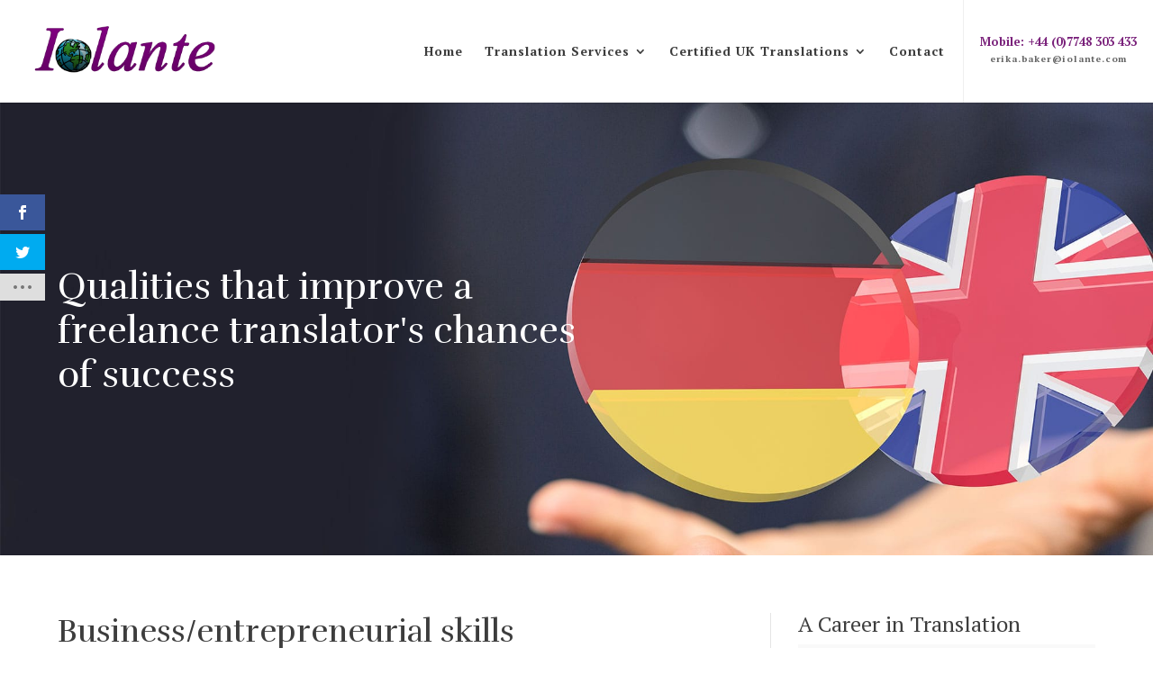

--- FILE ---
content_type: text/html; charset=utf-8
request_url: https://www.google.com/recaptcha/api2/anchor?ar=1&k=6Ld4SoMUAAAAAJsjAf5xLLRdtUh4yesNCjefS6_z&co=aHR0cHM6Ly93d3cuaW9sYW50ZS5jb206NDQz&hl=en&v=PoyoqOPhxBO7pBk68S4YbpHZ&size=invisible&anchor-ms=20000&execute-ms=30000&cb=10q1kxteievz
body_size: 48616
content:
<!DOCTYPE HTML><html dir="ltr" lang="en"><head><meta http-equiv="Content-Type" content="text/html; charset=UTF-8">
<meta http-equiv="X-UA-Compatible" content="IE=edge">
<title>reCAPTCHA</title>
<style type="text/css">
/* cyrillic-ext */
@font-face {
  font-family: 'Roboto';
  font-style: normal;
  font-weight: 400;
  font-stretch: 100%;
  src: url(//fonts.gstatic.com/s/roboto/v48/KFO7CnqEu92Fr1ME7kSn66aGLdTylUAMa3GUBHMdazTgWw.woff2) format('woff2');
  unicode-range: U+0460-052F, U+1C80-1C8A, U+20B4, U+2DE0-2DFF, U+A640-A69F, U+FE2E-FE2F;
}
/* cyrillic */
@font-face {
  font-family: 'Roboto';
  font-style: normal;
  font-weight: 400;
  font-stretch: 100%;
  src: url(//fonts.gstatic.com/s/roboto/v48/KFO7CnqEu92Fr1ME7kSn66aGLdTylUAMa3iUBHMdazTgWw.woff2) format('woff2');
  unicode-range: U+0301, U+0400-045F, U+0490-0491, U+04B0-04B1, U+2116;
}
/* greek-ext */
@font-face {
  font-family: 'Roboto';
  font-style: normal;
  font-weight: 400;
  font-stretch: 100%;
  src: url(//fonts.gstatic.com/s/roboto/v48/KFO7CnqEu92Fr1ME7kSn66aGLdTylUAMa3CUBHMdazTgWw.woff2) format('woff2');
  unicode-range: U+1F00-1FFF;
}
/* greek */
@font-face {
  font-family: 'Roboto';
  font-style: normal;
  font-weight: 400;
  font-stretch: 100%;
  src: url(//fonts.gstatic.com/s/roboto/v48/KFO7CnqEu92Fr1ME7kSn66aGLdTylUAMa3-UBHMdazTgWw.woff2) format('woff2');
  unicode-range: U+0370-0377, U+037A-037F, U+0384-038A, U+038C, U+038E-03A1, U+03A3-03FF;
}
/* math */
@font-face {
  font-family: 'Roboto';
  font-style: normal;
  font-weight: 400;
  font-stretch: 100%;
  src: url(//fonts.gstatic.com/s/roboto/v48/KFO7CnqEu92Fr1ME7kSn66aGLdTylUAMawCUBHMdazTgWw.woff2) format('woff2');
  unicode-range: U+0302-0303, U+0305, U+0307-0308, U+0310, U+0312, U+0315, U+031A, U+0326-0327, U+032C, U+032F-0330, U+0332-0333, U+0338, U+033A, U+0346, U+034D, U+0391-03A1, U+03A3-03A9, U+03B1-03C9, U+03D1, U+03D5-03D6, U+03F0-03F1, U+03F4-03F5, U+2016-2017, U+2034-2038, U+203C, U+2040, U+2043, U+2047, U+2050, U+2057, U+205F, U+2070-2071, U+2074-208E, U+2090-209C, U+20D0-20DC, U+20E1, U+20E5-20EF, U+2100-2112, U+2114-2115, U+2117-2121, U+2123-214F, U+2190, U+2192, U+2194-21AE, U+21B0-21E5, U+21F1-21F2, U+21F4-2211, U+2213-2214, U+2216-22FF, U+2308-230B, U+2310, U+2319, U+231C-2321, U+2336-237A, U+237C, U+2395, U+239B-23B7, U+23D0, U+23DC-23E1, U+2474-2475, U+25AF, U+25B3, U+25B7, U+25BD, U+25C1, U+25CA, U+25CC, U+25FB, U+266D-266F, U+27C0-27FF, U+2900-2AFF, U+2B0E-2B11, U+2B30-2B4C, U+2BFE, U+3030, U+FF5B, U+FF5D, U+1D400-1D7FF, U+1EE00-1EEFF;
}
/* symbols */
@font-face {
  font-family: 'Roboto';
  font-style: normal;
  font-weight: 400;
  font-stretch: 100%;
  src: url(//fonts.gstatic.com/s/roboto/v48/KFO7CnqEu92Fr1ME7kSn66aGLdTylUAMaxKUBHMdazTgWw.woff2) format('woff2');
  unicode-range: U+0001-000C, U+000E-001F, U+007F-009F, U+20DD-20E0, U+20E2-20E4, U+2150-218F, U+2190, U+2192, U+2194-2199, U+21AF, U+21E6-21F0, U+21F3, U+2218-2219, U+2299, U+22C4-22C6, U+2300-243F, U+2440-244A, U+2460-24FF, U+25A0-27BF, U+2800-28FF, U+2921-2922, U+2981, U+29BF, U+29EB, U+2B00-2BFF, U+4DC0-4DFF, U+FFF9-FFFB, U+10140-1018E, U+10190-1019C, U+101A0, U+101D0-101FD, U+102E0-102FB, U+10E60-10E7E, U+1D2C0-1D2D3, U+1D2E0-1D37F, U+1F000-1F0FF, U+1F100-1F1AD, U+1F1E6-1F1FF, U+1F30D-1F30F, U+1F315, U+1F31C, U+1F31E, U+1F320-1F32C, U+1F336, U+1F378, U+1F37D, U+1F382, U+1F393-1F39F, U+1F3A7-1F3A8, U+1F3AC-1F3AF, U+1F3C2, U+1F3C4-1F3C6, U+1F3CA-1F3CE, U+1F3D4-1F3E0, U+1F3ED, U+1F3F1-1F3F3, U+1F3F5-1F3F7, U+1F408, U+1F415, U+1F41F, U+1F426, U+1F43F, U+1F441-1F442, U+1F444, U+1F446-1F449, U+1F44C-1F44E, U+1F453, U+1F46A, U+1F47D, U+1F4A3, U+1F4B0, U+1F4B3, U+1F4B9, U+1F4BB, U+1F4BF, U+1F4C8-1F4CB, U+1F4D6, U+1F4DA, U+1F4DF, U+1F4E3-1F4E6, U+1F4EA-1F4ED, U+1F4F7, U+1F4F9-1F4FB, U+1F4FD-1F4FE, U+1F503, U+1F507-1F50B, U+1F50D, U+1F512-1F513, U+1F53E-1F54A, U+1F54F-1F5FA, U+1F610, U+1F650-1F67F, U+1F687, U+1F68D, U+1F691, U+1F694, U+1F698, U+1F6AD, U+1F6B2, U+1F6B9-1F6BA, U+1F6BC, U+1F6C6-1F6CF, U+1F6D3-1F6D7, U+1F6E0-1F6EA, U+1F6F0-1F6F3, U+1F6F7-1F6FC, U+1F700-1F7FF, U+1F800-1F80B, U+1F810-1F847, U+1F850-1F859, U+1F860-1F887, U+1F890-1F8AD, U+1F8B0-1F8BB, U+1F8C0-1F8C1, U+1F900-1F90B, U+1F93B, U+1F946, U+1F984, U+1F996, U+1F9E9, U+1FA00-1FA6F, U+1FA70-1FA7C, U+1FA80-1FA89, U+1FA8F-1FAC6, U+1FACE-1FADC, U+1FADF-1FAE9, U+1FAF0-1FAF8, U+1FB00-1FBFF;
}
/* vietnamese */
@font-face {
  font-family: 'Roboto';
  font-style: normal;
  font-weight: 400;
  font-stretch: 100%;
  src: url(//fonts.gstatic.com/s/roboto/v48/KFO7CnqEu92Fr1ME7kSn66aGLdTylUAMa3OUBHMdazTgWw.woff2) format('woff2');
  unicode-range: U+0102-0103, U+0110-0111, U+0128-0129, U+0168-0169, U+01A0-01A1, U+01AF-01B0, U+0300-0301, U+0303-0304, U+0308-0309, U+0323, U+0329, U+1EA0-1EF9, U+20AB;
}
/* latin-ext */
@font-face {
  font-family: 'Roboto';
  font-style: normal;
  font-weight: 400;
  font-stretch: 100%;
  src: url(//fonts.gstatic.com/s/roboto/v48/KFO7CnqEu92Fr1ME7kSn66aGLdTylUAMa3KUBHMdazTgWw.woff2) format('woff2');
  unicode-range: U+0100-02BA, U+02BD-02C5, U+02C7-02CC, U+02CE-02D7, U+02DD-02FF, U+0304, U+0308, U+0329, U+1D00-1DBF, U+1E00-1E9F, U+1EF2-1EFF, U+2020, U+20A0-20AB, U+20AD-20C0, U+2113, U+2C60-2C7F, U+A720-A7FF;
}
/* latin */
@font-face {
  font-family: 'Roboto';
  font-style: normal;
  font-weight: 400;
  font-stretch: 100%;
  src: url(//fonts.gstatic.com/s/roboto/v48/KFO7CnqEu92Fr1ME7kSn66aGLdTylUAMa3yUBHMdazQ.woff2) format('woff2');
  unicode-range: U+0000-00FF, U+0131, U+0152-0153, U+02BB-02BC, U+02C6, U+02DA, U+02DC, U+0304, U+0308, U+0329, U+2000-206F, U+20AC, U+2122, U+2191, U+2193, U+2212, U+2215, U+FEFF, U+FFFD;
}
/* cyrillic-ext */
@font-face {
  font-family: 'Roboto';
  font-style: normal;
  font-weight: 500;
  font-stretch: 100%;
  src: url(//fonts.gstatic.com/s/roboto/v48/KFO7CnqEu92Fr1ME7kSn66aGLdTylUAMa3GUBHMdazTgWw.woff2) format('woff2');
  unicode-range: U+0460-052F, U+1C80-1C8A, U+20B4, U+2DE0-2DFF, U+A640-A69F, U+FE2E-FE2F;
}
/* cyrillic */
@font-face {
  font-family: 'Roboto';
  font-style: normal;
  font-weight: 500;
  font-stretch: 100%;
  src: url(//fonts.gstatic.com/s/roboto/v48/KFO7CnqEu92Fr1ME7kSn66aGLdTylUAMa3iUBHMdazTgWw.woff2) format('woff2');
  unicode-range: U+0301, U+0400-045F, U+0490-0491, U+04B0-04B1, U+2116;
}
/* greek-ext */
@font-face {
  font-family: 'Roboto';
  font-style: normal;
  font-weight: 500;
  font-stretch: 100%;
  src: url(//fonts.gstatic.com/s/roboto/v48/KFO7CnqEu92Fr1ME7kSn66aGLdTylUAMa3CUBHMdazTgWw.woff2) format('woff2');
  unicode-range: U+1F00-1FFF;
}
/* greek */
@font-face {
  font-family: 'Roboto';
  font-style: normal;
  font-weight: 500;
  font-stretch: 100%;
  src: url(//fonts.gstatic.com/s/roboto/v48/KFO7CnqEu92Fr1ME7kSn66aGLdTylUAMa3-UBHMdazTgWw.woff2) format('woff2');
  unicode-range: U+0370-0377, U+037A-037F, U+0384-038A, U+038C, U+038E-03A1, U+03A3-03FF;
}
/* math */
@font-face {
  font-family: 'Roboto';
  font-style: normal;
  font-weight: 500;
  font-stretch: 100%;
  src: url(//fonts.gstatic.com/s/roboto/v48/KFO7CnqEu92Fr1ME7kSn66aGLdTylUAMawCUBHMdazTgWw.woff2) format('woff2');
  unicode-range: U+0302-0303, U+0305, U+0307-0308, U+0310, U+0312, U+0315, U+031A, U+0326-0327, U+032C, U+032F-0330, U+0332-0333, U+0338, U+033A, U+0346, U+034D, U+0391-03A1, U+03A3-03A9, U+03B1-03C9, U+03D1, U+03D5-03D6, U+03F0-03F1, U+03F4-03F5, U+2016-2017, U+2034-2038, U+203C, U+2040, U+2043, U+2047, U+2050, U+2057, U+205F, U+2070-2071, U+2074-208E, U+2090-209C, U+20D0-20DC, U+20E1, U+20E5-20EF, U+2100-2112, U+2114-2115, U+2117-2121, U+2123-214F, U+2190, U+2192, U+2194-21AE, U+21B0-21E5, U+21F1-21F2, U+21F4-2211, U+2213-2214, U+2216-22FF, U+2308-230B, U+2310, U+2319, U+231C-2321, U+2336-237A, U+237C, U+2395, U+239B-23B7, U+23D0, U+23DC-23E1, U+2474-2475, U+25AF, U+25B3, U+25B7, U+25BD, U+25C1, U+25CA, U+25CC, U+25FB, U+266D-266F, U+27C0-27FF, U+2900-2AFF, U+2B0E-2B11, U+2B30-2B4C, U+2BFE, U+3030, U+FF5B, U+FF5D, U+1D400-1D7FF, U+1EE00-1EEFF;
}
/* symbols */
@font-face {
  font-family: 'Roboto';
  font-style: normal;
  font-weight: 500;
  font-stretch: 100%;
  src: url(//fonts.gstatic.com/s/roboto/v48/KFO7CnqEu92Fr1ME7kSn66aGLdTylUAMaxKUBHMdazTgWw.woff2) format('woff2');
  unicode-range: U+0001-000C, U+000E-001F, U+007F-009F, U+20DD-20E0, U+20E2-20E4, U+2150-218F, U+2190, U+2192, U+2194-2199, U+21AF, U+21E6-21F0, U+21F3, U+2218-2219, U+2299, U+22C4-22C6, U+2300-243F, U+2440-244A, U+2460-24FF, U+25A0-27BF, U+2800-28FF, U+2921-2922, U+2981, U+29BF, U+29EB, U+2B00-2BFF, U+4DC0-4DFF, U+FFF9-FFFB, U+10140-1018E, U+10190-1019C, U+101A0, U+101D0-101FD, U+102E0-102FB, U+10E60-10E7E, U+1D2C0-1D2D3, U+1D2E0-1D37F, U+1F000-1F0FF, U+1F100-1F1AD, U+1F1E6-1F1FF, U+1F30D-1F30F, U+1F315, U+1F31C, U+1F31E, U+1F320-1F32C, U+1F336, U+1F378, U+1F37D, U+1F382, U+1F393-1F39F, U+1F3A7-1F3A8, U+1F3AC-1F3AF, U+1F3C2, U+1F3C4-1F3C6, U+1F3CA-1F3CE, U+1F3D4-1F3E0, U+1F3ED, U+1F3F1-1F3F3, U+1F3F5-1F3F7, U+1F408, U+1F415, U+1F41F, U+1F426, U+1F43F, U+1F441-1F442, U+1F444, U+1F446-1F449, U+1F44C-1F44E, U+1F453, U+1F46A, U+1F47D, U+1F4A3, U+1F4B0, U+1F4B3, U+1F4B9, U+1F4BB, U+1F4BF, U+1F4C8-1F4CB, U+1F4D6, U+1F4DA, U+1F4DF, U+1F4E3-1F4E6, U+1F4EA-1F4ED, U+1F4F7, U+1F4F9-1F4FB, U+1F4FD-1F4FE, U+1F503, U+1F507-1F50B, U+1F50D, U+1F512-1F513, U+1F53E-1F54A, U+1F54F-1F5FA, U+1F610, U+1F650-1F67F, U+1F687, U+1F68D, U+1F691, U+1F694, U+1F698, U+1F6AD, U+1F6B2, U+1F6B9-1F6BA, U+1F6BC, U+1F6C6-1F6CF, U+1F6D3-1F6D7, U+1F6E0-1F6EA, U+1F6F0-1F6F3, U+1F6F7-1F6FC, U+1F700-1F7FF, U+1F800-1F80B, U+1F810-1F847, U+1F850-1F859, U+1F860-1F887, U+1F890-1F8AD, U+1F8B0-1F8BB, U+1F8C0-1F8C1, U+1F900-1F90B, U+1F93B, U+1F946, U+1F984, U+1F996, U+1F9E9, U+1FA00-1FA6F, U+1FA70-1FA7C, U+1FA80-1FA89, U+1FA8F-1FAC6, U+1FACE-1FADC, U+1FADF-1FAE9, U+1FAF0-1FAF8, U+1FB00-1FBFF;
}
/* vietnamese */
@font-face {
  font-family: 'Roboto';
  font-style: normal;
  font-weight: 500;
  font-stretch: 100%;
  src: url(//fonts.gstatic.com/s/roboto/v48/KFO7CnqEu92Fr1ME7kSn66aGLdTylUAMa3OUBHMdazTgWw.woff2) format('woff2');
  unicode-range: U+0102-0103, U+0110-0111, U+0128-0129, U+0168-0169, U+01A0-01A1, U+01AF-01B0, U+0300-0301, U+0303-0304, U+0308-0309, U+0323, U+0329, U+1EA0-1EF9, U+20AB;
}
/* latin-ext */
@font-face {
  font-family: 'Roboto';
  font-style: normal;
  font-weight: 500;
  font-stretch: 100%;
  src: url(//fonts.gstatic.com/s/roboto/v48/KFO7CnqEu92Fr1ME7kSn66aGLdTylUAMa3KUBHMdazTgWw.woff2) format('woff2');
  unicode-range: U+0100-02BA, U+02BD-02C5, U+02C7-02CC, U+02CE-02D7, U+02DD-02FF, U+0304, U+0308, U+0329, U+1D00-1DBF, U+1E00-1E9F, U+1EF2-1EFF, U+2020, U+20A0-20AB, U+20AD-20C0, U+2113, U+2C60-2C7F, U+A720-A7FF;
}
/* latin */
@font-face {
  font-family: 'Roboto';
  font-style: normal;
  font-weight: 500;
  font-stretch: 100%;
  src: url(//fonts.gstatic.com/s/roboto/v48/KFO7CnqEu92Fr1ME7kSn66aGLdTylUAMa3yUBHMdazQ.woff2) format('woff2');
  unicode-range: U+0000-00FF, U+0131, U+0152-0153, U+02BB-02BC, U+02C6, U+02DA, U+02DC, U+0304, U+0308, U+0329, U+2000-206F, U+20AC, U+2122, U+2191, U+2193, U+2212, U+2215, U+FEFF, U+FFFD;
}
/* cyrillic-ext */
@font-face {
  font-family: 'Roboto';
  font-style: normal;
  font-weight: 900;
  font-stretch: 100%;
  src: url(//fonts.gstatic.com/s/roboto/v48/KFO7CnqEu92Fr1ME7kSn66aGLdTylUAMa3GUBHMdazTgWw.woff2) format('woff2');
  unicode-range: U+0460-052F, U+1C80-1C8A, U+20B4, U+2DE0-2DFF, U+A640-A69F, U+FE2E-FE2F;
}
/* cyrillic */
@font-face {
  font-family: 'Roboto';
  font-style: normal;
  font-weight: 900;
  font-stretch: 100%;
  src: url(//fonts.gstatic.com/s/roboto/v48/KFO7CnqEu92Fr1ME7kSn66aGLdTylUAMa3iUBHMdazTgWw.woff2) format('woff2');
  unicode-range: U+0301, U+0400-045F, U+0490-0491, U+04B0-04B1, U+2116;
}
/* greek-ext */
@font-face {
  font-family: 'Roboto';
  font-style: normal;
  font-weight: 900;
  font-stretch: 100%;
  src: url(//fonts.gstatic.com/s/roboto/v48/KFO7CnqEu92Fr1ME7kSn66aGLdTylUAMa3CUBHMdazTgWw.woff2) format('woff2');
  unicode-range: U+1F00-1FFF;
}
/* greek */
@font-face {
  font-family: 'Roboto';
  font-style: normal;
  font-weight: 900;
  font-stretch: 100%;
  src: url(//fonts.gstatic.com/s/roboto/v48/KFO7CnqEu92Fr1ME7kSn66aGLdTylUAMa3-UBHMdazTgWw.woff2) format('woff2');
  unicode-range: U+0370-0377, U+037A-037F, U+0384-038A, U+038C, U+038E-03A1, U+03A3-03FF;
}
/* math */
@font-face {
  font-family: 'Roboto';
  font-style: normal;
  font-weight: 900;
  font-stretch: 100%;
  src: url(//fonts.gstatic.com/s/roboto/v48/KFO7CnqEu92Fr1ME7kSn66aGLdTylUAMawCUBHMdazTgWw.woff2) format('woff2');
  unicode-range: U+0302-0303, U+0305, U+0307-0308, U+0310, U+0312, U+0315, U+031A, U+0326-0327, U+032C, U+032F-0330, U+0332-0333, U+0338, U+033A, U+0346, U+034D, U+0391-03A1, U+03A3-03A9, U+03B1-03C9, U+03D1, U+03D5-03D6, U+03F0-03F1, U+03F4-03F5, U+2016-2017, U+2034-2038, U+203C, U+2040, U+2043, U+2047, U+2050, U+2057, U+205F, U+2070-2071, U+2074-208E, U+2090-209C, U+20D0-20DC, U+20E1, U+20E5-20EF, U+2100-2112, U+2114-2115, U+2117-2121, U+2123-214F, U+2190, U+2192, U+2194-21AE, U+21B0-21E5, U+21F1-21F2, U+21F4-2211, U+2213-2214, U+2216-22FF, U+2308-230B, U+2310, U+2319, U+231C-2321, U+2336-237A, U+237C, U+2395, U+239B-23B7, U+23D0, U+23DC-23E1, U+2474-2475, U+25AF, U+25B3, U+25B7, U+25BD, U+25C1, U+25CA, U+25CC, U+25FB, U+266D-266F, U+27C0-27FF, U+2900-2AFF, U+2B0E-2B11, U+2B30-2B4C, U+2BFE, U+3030, U+FF5B, U+FF5D, U+1D400-1D7FF, U+1EE00-1EEFF;
}
/* symbols */
@font-face {
  font-family: 'Roboto';
  font-style: normal;
  font-weight: 900;
  font-stretch: 100%;
  src: url(//fonts.gstatic.com/s/roboto/v48/KFO7CnqEu92Fr1ME7kSn66aGLdTylUAMaxKUBHMdazTgWw.woff2) format('woff2');
  unicode-range: U+0001-000C, U+000E-001F, U+007F-009F, U+20DD-20E0, U+20E2-20E4, U+2150-218F, U+2190, U+2192, U+2194-2199, U+21AF, U+21E6-21F0, U+21F3, U+2218-2219, U+2299, U+22C4-22C6, U+2300-243F, U+2440-244A, U+2460-24FF, U+25A0-27BF, U+2800-28FF, U+2921-2922, U+2981, U+29BF, U+29EB, U+2B00-2BFF, U+4DC0-4DFF, U+FFF9-FFFB, U+10140-1018E, U+10190-1019C, U+101A0, U+101D0-101FD, U+102E0-102FB, U+10E60-10E7E, U+1D2C0-1D2D3, U+1D2E0-1D37F, U+1F000-1F0FF, U+1F100-1F1AD, U+1F1E6-1F1FF, U+1F30D-1F30F, U+1F315, U+1F31C, U+1F31E, U+1F320-1F32C, U+1F336, U+1F378, U+1F37D, U+1F382, U+1F393-1F39F, U+1F3A7-1F3A8, U+1F3AC-1F3AF, U+1F3C2, U+1F3C4-1F3C6, U+1F3CA-1F3CE, U+1F3D4-1F3E0, U+1F3ED, U+1F3F1-1F3F3, U+1F3F5-1F3F7, U+1F408, U+1F415, U+1F41F, U+1F426, U+1F43F, U+1F441-1F442, U+1F444, U+1F446-1F449, U+1F44C-1F44E, U+1F453, U+1F46A, U+1F47D, U+1F4A3, U+1F4B0, U+1F4B3, U+1F4B9, U+1F4BB, U+1F4BF, U+1F4C8-1F4CB, U+1F4D6, U+1F4DA, U+1F4DF, U+1F4E3-1F4E6, U+1F4EA-1F4ED, U+1F4F7, U+1F4F9-1F4FB, U+1F4FD-1F4FE, U+1F503, U+1F507-1F50B, U+1F50D, U+1F512-1F513, U+1F53E-1F54A, U+1F54F-1F5FA, U+1F610, U+1F650-1F67F, U+1F687, U+1F68D, U+1F691, U+1F694, U+1F698, U+1F6AD, U+1F6B2, U+1F6B9-1F6BA, U+1F6BC, U+1F6C6-1F6CF, U+1F6D3-1F6D7, U+1F6E0-1F6EA, U+1F6F0-1F6F3, U+1F6F7-1F6FC, U+1F700-1F7FF, U+1F800-1F80B, U+1F810-1F847, U+1F850-1F859, U+1F860-1F887, U+1F890-1F8AD, U+1F8B0-1F8BB, U+1F8C0-1F8C1, U+1F900-1F90B, U+1F93B, U+1F946, U+1F984, U+1F996, U+1F9E9, U+1FA00-1FA6F, U+1FA70-1FA7C, U+1FA80-1FA89, U+1FA8F-1FAC6, U+1FACE-1FADC, U+1FADF-1FAE9, U+1FAF0-1FAF8, U+1FB00-1FBFF;
}
/* vietnamese */
@font-face {
  font-family: 'Roboto';
  font-style: normal;
  font-weight: 900;
  font-stretch: 100%;
  src: url(//fonts.gstatic.com/s/roboto/v48/KFO7CnqEu92Fr1ME7kSn66aGLdTylUAMa3OUBHMdazTgWw.woff2) format('woff2');
  unicode-range: U+0102-0103, U+0110-0111, U+0128-0129, U+0168-0169, U+01A0-01A1, U+01AF-01B0, U+0300-0301, U+0303-0304, U+0308-0309, U+0323, U+0329, U+1EA0-1EF9, U+20AB;
}
/* latin-ext */
@font-face {
  font-family: 'Roboto';
  font-style: normal;
  font-weight: 900;
  font-stretch: 100%;
  src: url(//fonts.gstatic.com/s/roboto/v48/KFO7CnqEu92Fr1ME7kSn66aGLdTylUAMa3KUBHMdazTgWw.woff2) format('woff2');
  unicode-range: U+0100-02BA, U+02BD-02C5, U+02C7-02CC, U+02CE-02D7, U+02DD-02FF, U+0304, U+0308, U+0329, U+1D00-1DBF, U+1E00-1E9F, U+1EF2-1EFF, U+2020, U+20A0-20AB, U+20AD-20C0, U+2113, U+2C60-2C7F, U+A720-A7FF;
}
/* latin */
@font-face {
  font-family: 'Roboto';
  font-style: normal;
  font-weight: 900;
  font-stretch: 100%;
  src: url(//fonts.gstatic.com/s/roboto/v48/KFO7CnqEu92Fr1ME7kSn66aGLdTylUAMa3yUBHMdazQ.woff2) format('woff2');
  unicode-range: U+0000-00FF, U+0131, U+0152-0153, U+02BB-02BC, U+02C6, U+02DA, U+02DC, U+0304, U+0308, U+0329, U+2000-206F, U+20AC, U+2122, U+2191, U+2193, U+2212, U+2215, U+FEFF, U+FFFD;
}

</style>
<link rel="stylesheet" type="text/css" href="https://www.gstatic.com/recaptcha/releases/PoyoqOPhxBO7pBk68S4YbpHZ/styles__ltr.css">
<script nonce="2pkvU-7qOpv5V8FQ7y3G8A" type="text/javascript">window['__recaptcha_api'] = 'https://www.google.com/recaptcha/api2/';</script>
<script type="text/javascript" src="https://www.gstatic.com/recaptcha/releases/PoyoqOPhxBO7pBk68S4YbpHZ/recaptcha__en.js" nonce="2pkvU-7qOpv5V8FQ7y3G8A">
      
    </script></head>
<body><div id="rc-anchor-alert" class="rc-anchor-alert"></div>
<input type="hidden" id="recaptcha-token" value="[base64]">
<script type="text/javascript" nonce="2pkvU-7qOpv5V8FQ7y3G8A">
      recaptcha.anchor.Main.init("[\x22ainput\x22,[\x22bgdata\x22,\x22\x22,\[base64]/[base64]/[base64]/[base64]/[base64]/[base64]/KGcoTywyNTMsTy5PKSxVRyhPLEMpKTpnKE8sMjUzLEMpLE8pKSxsKSksTykpfSxieT1mdW5jdGlvbihDLE8sdSxsKXtmb3IobD0odT1SKEMpLDApO08+MDtPLS0pbD1sPDw4fFooQyk7ZyhDLHUsbCl9LFVHPWZ1bmN0aW9uKEMsTyl7Qy5pLmxlbmd0aD4xMDQ/[base64]/[base64]/[base64]/[base64]/[base64]/[base64]/[base64]\\u003d\x22,\[base64]\\u003d\x22,\x22al8gwp/CpMOmC8KuYMK/W2sbw7DCjyUZHBY/wo/CmQzDqMKXw6TDhX7CssOmOTbCq8KYDMKzwqfCpkhtTMKjM8ORcsK/CsOrw5/CtE/CtsKyVmUAwppHG8OAL3MDCsK/PcOlw6TDmMK4w5HCkMOTCcKAUxpfw7jCgsKyw7Z8wpTDh2zCksOrwpDCg0nCmS7Dukwkw4/CoVV6w6XCvwzDlVBfwrfDtErDgsOIW2fCucOnwqdIX8KpNEQfAsKQw5RZw43DicKCw7zCkR8kccOkw5jDj8KXwrx1wpg/RMK7VnHDv2LDq8Kzwo/CisKYwohFwrTDrWHCoCnCtsKww4BrTn9Ye2XCom7CiDPClcK5wozDoMOlHsOuS8OHwokHJcKVwpBLw7RBwoBOwp50O8Ozw7jCnCHClMK5RXcXFMKLwpbDtCZpwoNgQcKdAsOnWgjCgXRyBFPCujtLw5YUWMKKE8KDw4DDt23ClQbDgMK7ecOIwpTCpW/CinjCsEPCnA5aKsKlwqHCnCUjwoVfw6zCp2NADX4OBA0OwrjDozbDuMOzSh7CgsOQWBdewoY9wqNWwrtgwr3DingJw7LDiCXCn8OvBFXCsC4jwqbClDgcOUTCrAQEcMOES3LCgHEIw4TDqsKkwr8ndVbCsU0LM8KFL8OvwoTDoiDCuFDDmMOMRMKcw4LCm8O7w7VYIR/DuMKZbsKhw6RSOsOdw5sPwrTCm8KOCcKBw4UHw40rf8OWeE7Cs8O+wrx3w4zCqsKPw7fDh8O7MBvDnsKHGT/CpV7CkUjClMKtw7oWesOhZmZfJTZMJ0EPw53CoSE2w5bDqmrDmMOswp8Sw6XCpW4fGQfDuE8IPVPDiAgfw4oPDBnCpcOdwonCnyxYw5tPw6DDl8KNwrnCt3HCi8OIwroPwoPCn8O9aMK/Og0Aw7AxBcKzR8K/Xi5xSsKkwp/CpBfDmlprw4pRI8K6w73Dn8OSw5JTWMOnw5rCg0LCnko+Q2Qkw7FnAmvClMK9w7F2MihIQEsdwptxw6YAAcKJNi9VwoI4w7tieADDvMOxwpBvw4TDjnBOXsOrbH1/[base64]/DgbCssKVw7JJKMKaQWVgwoI5ZcOLwoHClmscwrXCvWnDlMOww6kZKiPDmMKxwq8QWjnDnMOgGsOEa8O/w4MEw5U9Nx3DrsOlPsOgBsOXa0vDhWgbw6fCncObF2rChUzCoAJtw47CsHQ3NcOmEsO7wpvDgXQEwqnDh3vDu2jCn2vDnUXCvwXDn8KcwqYab8KaSk/DgADDrsOKd8OrfkTDpkrCunPDmhXCg8KlNDtDwqtzw4nDj8Kfw7fDpT7Cr8OQw5DCjcODZzLCoQLDicOVDMKCbsO0WsKgVsKcw6/DqsOsw6tpV2vCkh3ChsOtQsK8wpbCp8OdKkcwd8OGw41uSCkawql0AjXCqMOCAsKSwpgyVMOww5Qdw6HDpMKiw7/DpcO4wpbCjsKnSW/[base64]/DoMO/[base64]/w4bDvFhfwpkGw7bCrXnDmgTCt8OJw53CoCl7EcKmw7nDiVPCrQA2wrxKwpnDu8K/PA9Twpo0wr/Ds8OCw5RRIGrDvsOQOMO4DcKxHmBeb3sQXMOvw4wCBivCs8KvB8KrV8KuwqTCqsKGwrV+OcK1U8K6OlFPecKFWMKeBMKIw6sNVcOVw7XDu8K/XEvDllXDsMKRScKdw5M9wrXDtMOsw6/Du8KUEGHDosK7JnDDncKLw7vChMKGHVXCs8K1UsKewrUjw7jCt8KVZyDCi3VQZcKfwq3CgAzClXFxU1DDlsOUfVvCtlLCm8OJIQ0EOkjDlz7Cu8K8UxjDk1fDgcONesOww7Yvw5zDhMO4wo54w5vDjwFvwrHClCrChiLDv8OKw6EMWjrCl8Kxw7/CuTnDh8KNL8Olwrc4LMOiGUfCgcKmwrnDmnnDt0FPwrRnP1cyRF4Pwr02wrHDr21sFcKRw4RaWsKYw5fCpMOewpbDmQBGwo46w40lw5VUZhHDtQ8WGMKCwpzDog3DsyZPJWHCmMOTMcOrw4TDhVvCjnlgw5M7wpnCuA/DlBLCm8O1MMOwwrgiCHzCv8OUFcKZUMKAd8OMcsOfNcKFw4/CgHVRw4d8UEUBwo55wqEwH3MfKcOTBsO5w5TDt8KSInjCox5xUgbDjxjCtlzCiMKUQsK8c3/DsStvSsOKwrbDqcKRw5g2fGZPwr40QgnCsUNowpd0w5NwworCo1PDvsO9wrvDm2XDmX1lwqLDqMKyJsOdKCLCpsKNwrk9w6rCrzEJDsK9JcK+w4waw6w8wqdsLMK9TRwOwqLDucKjw4/[base64]/Cv8ORwo/DncO9TsKYw7/DtcOpwrTDjWZYUUrCl8K7UsKWwodCSSVCw7tVVFPDmsOOwqvDkMKNMXLCphTDpGvCsMO4wqghdA/Dj8KWw5B3w4XCkB0qP8O4w6QxHhjDsWBuw6zCmMOnZMORe8Klw7xCVsKxwqXDt8O8w7tmdsKJw6/DkR5GZ8KJwqHCjA7Cm8KITnZOY8OHAcKNw49pKsKIwoILfUQ5wrELwq8lwpHCsT/DmsKhGk8Jwoobw7whwodBw6ZGIcKXSsKmQ8OywoA9w4wiwrfDvnp7wo1ww5TDrCHChSM4VAp5w553K8KAwrnCtMO+wrXDv8K6w6waw59Hw6RLw6czw6LCj3bCnMK5bMKaaW9HX8Kxwo1tZ8OcMEB6ccOMYyvCihQiwo17YsKAc0jCkSrCqsK6OcOHw4/DqmDDkgXChAI9EsOUw5XCpWl+WXvCtMOxLcKpw4Mkw7c7w5HCssKXDFQ1DXtWbMKNRMOyBcO3VcOSajNtIg53wpsjB8KYJ8KjMsO/w5HDu8Ogw7g2wovCnhcww6Q6w4bCtMK6Q8OUClkRwq7CgzY6WnREbiw/wptBcsOhw7bDmD/Dv3rCtFoWHsOoOcOLw4HDvcKrVS7ClMOJWl3DicKKEsOWAD9uBMOewpLDnMKewrvCpFzDgcO8O8Kyw47DvMKdSsKbNMKIw6lpHXY7w7/CqVHCucOrTk7Cl37Cr2Yvw6LDlyhpBsK+wonCsUXChhZDw6MbwrHDjW3CkQbDrXbDtcKJLsORw4RUbcO6EwvDosOAw4bDo28LPcOSwp/Dk3HCnkNlOMKaMXvDj8KZfiLCkTbDmsKcHcO5woxVAyDCvybCnWkZw6TDjgbDs8OkwpYmKRxJQxx+IDkNEsK1woh6Y0rDmMOrwo/DhsOSwrHDiWTDoMKHw6DDrcOFw7gPYHTDnFAGw4rDosORD8OkwqXDmj7Cgzg2w5wJw4QwbcO+wo/Cq8O/Ti5ZHDvChxRIwq7DoMKAw5l/T1fDgFEFw6ZvGMOEwobCojJDw6lMBsOpwpIOw4cieQJnwrA/[base64]/w5jCusKBVMO0w65uwrNhw70oPijCpDI5DDXCtDHDrsKow7TCuStpasOHw6nCmcKwXMO0w7XCiGRKw5zCn0Ipw4ZtP8KUB27CqGBubMO/[base64]/ClEg9LHxSTcOpdsKew5TDoW8EbEzDgMKkw67DvATDgsKCw7rCtRJpw6JnWMKVLysIN8O2VcOSw6DCvyHCqFUpBUDCtcK1NkF3WUFiw6XDu8O+HsOXw4g/w4AUO2hIfsKIasKFw4DDk8KjO8KrwqE0wq/CoSDDmMO0w5HDuX8xw7sXw4jDssK8DUYQA8OkAsO/c8OTwr9Hw78zBwrDmFECDsKtwqcfwr7DqCfCgTXDsz3CgsOwwqHCqMOSXzYmd8O+w47Dr8Omw5HCuMOJcGzCjU/DmcOZJcKhw4Mlw6LDgMKFwrADw51TRCBXw5rCnMOKUMODw69FwrTDu1LCpTDCssOKw4HDosOUe8KzwrAWw6/CssOiwqBvwp7CogrDgxPCqEJMwqrCjETCnyRKeMKnXMO3w7AMw4zDhsOCZcKQJV17W8Oxw4TDicK8wo3Cs8OHwo3CtsO0asObUwXCuBPDkMOvwpnDpMOgw6rCq8OUPsO6w650S2NRA2bDhMOBDsOfwrR3w5gEw5zDksKNw7A1wqTDgcK+DMOEw4Ezw4c8EsOlch/CuWrCplVVw7bCgsK+FynCoUEQFk7CnsKPKMOzwr9fwqnDiMOrPCZ+M8OANmdHZMOGdVDDkixzw4HCh3VCwp/CjgjCsQUKwrwKwqvDvsOgwo/CvyUbWMOvdMK+bQZ7UjzDgBbCqMK+wpXDpig1w5PDl8KrCcKqH8OzcMK+wpnCgVzDlsOkwoVBwpluwovCmj3CoxsYKMO2w5/CncKJwo4JQsOIwr/Dp8KubUjDtBPDi3/[base64]/DusOow60vK1zCtsO/[base64]/CqDgLw48aw6XDocKvVcKJXMOXKMOywogDwqxzw4c7w7Urw57DmwjDtcKrwqjCtcK7w5rDhsKtw4tcGHbCult6wq0iK8OXw6lrUMO7eGFnwrkNwr5zwqnDnnPDgQrDhW7Dl2UcACVwNsKRUBHCn8OWw7p9LcOdJ8OPw5TCi0nCtMOAccObwoEQw5wWBgccw6FJwqU/HcO3YMOOdBphwqbDksKHworCiMOjFsOrwr/DvsK8WsOzLEnDpw/DkhbCv0zDmsOgwqfDr8OFw6jDjjpQNXMgUMK0wrHCsRcOw5ZIITfDqWXDssO9wq3ChRfDlV7Cv8K+w7/Dg8Oew57DiycXVsOmV8KwODbDk1jDj2/DjcObZBrDrglnwrgJw77DuMKxCkh2wo8Ww5DCs1jDqlXDoBDDhMOpf1/CrkkSP0EPw4g8w4PCj8ODZR5Ew6I0bRIKPUgbJRzCvcKsw6rCqg3DsG1Sbkxbwp3CsDfDmyTDn8KgKX7Cr8KLQTzDvcKqPhQtNxpOXHpsMmLDrxN0w6xJwq8nTcORecKZw5fDtyh/G8OiaF3DqcK6woPCkMOawozDv8OLwo7DhQjDlMO6E8KVwpMRw47CpGPDjlnDiFEZw6p6T8O8Gn/Dg8Kvw71vdsKNI2nCtiEHw4XDgMOgUsKPwqkzNMOkw6EFeMKaw64/AMK+PMO7exBjwpXDgjPDr8OIC8KIwrvCucKkwrBow4LDqVXCgMO0wpbCoVnDtsKKwqZpw4LClQtZw6V2E3rDvsK9wpXCrzBPdMOlQcKiARhhA0nDjMKYwr7CgsKzwrZewrLDt8OTChYQwr/Cu0rCgsKFwrgMJ8K9wpTDuMKKdjTDtcOVFlfCmWZ6wpfDgCxZw7Fkwpxxwo4Ew7bCnMODRsK1wrRJYjVhbcOawpsRwqpLIWZhFlPCkXfCpFwpw5rDozw0HVsXwo9yw5bCt8O1C8OKw5LCtcKWAsO7KsO8wpIDw7HCm3BbwphEwpFoFMONw7/Cv8O/bgTCr8KTwoFxEsOowr7Cg8KcCMOGwrVkainDqEolwpPCrRDDk8OaGsOgKAJXwrDCii8fw71gVMKAI0/CrcKJw6Ytw4nCj8K7WsObw5sGN8KTBcO6w6ZVw6pYw7vCs8ODwoo6w7bCh8K2wq3Dn8KiB8O3w7Yva04IasO4S1/CjknCuBTDp8KOZhQNwrh6w5Mvw6/[base64]/acOIw5DCiD0KFsKEw7gwVMOVw4FFwpBhJlF1wqDCiMKtwqo2TsKJwobCmSwbTsOsw6tyccKIwqJIBsOEw4TDk2PDgcOidMO7EQPDnTAfw5PCsmHDvzkJw519Ezxadjlbw6FIYhQow67DnhRZP8OCYsKICwFzOR/Dq8OpwpBMwoXDpH8fwqDDtyZePsKuZcK8R3vCsGfDn8K2BMKEwq7DuMOLAcKgQsKUOx07w5RBwrbClQJudsK6woA+woTCu8K0NC3Ci8Oowr97J1jChTtZwoTDtH/DtsOGCMOXdsOpcsOuGBnDs1gtOcOybsOOwrzDqBdHNsKHw6NYJhzCl8OjwqTDpcODB0lCwqTCpGjDuBofw6wBw718wprCmz4fw4Y5woxDwqDCgcKSwrMdFBNRPX02HV/[base64]/P8OWE1FQw69Ywp5xw6bDscOPw4EeMwgFwrdAEcKVwpnCgG1IbDZ2w6A+D3/ClsKVwoJFwq9fwqLDvMKww7JvwrpCwobDhsOfw6DDsGnCo8KrfDM0XW5FwogDwqMsecKQw5fDjF8qAD7DoMKGwrlFw6wOb8K1w6RjIkHCkwVfwr4two3ChSTDmSUXw7LDrWjCuxnCmsODwq4CORskw5EzK8OxIMKAwrDCgWLCkkrDjxfCisKow5/DnMKUZMOeAMOww6JNwrIZDVpCa8OfIcOGwpYTWwphMQocasKzFVJ0ThTDn8KmwqsbwrtYJRTDhsOEXsOVKMKCw6LDjcK/DzZOw4jCkA9wwrFqDMKacsKOwpjCul/CqsOsUcKGwoNGQSvDucOIwqJHw7cDw7zCssKFUsOzTCNfXsKNw5bCvsO/w7Yzd8Obw4vDjsKpaABJdsK7w6YbwrgAb8OOw7w5w6JodMOhw4Vfwq1iAsOEwqMSw4LDvzbDlXbCqMKow6A/woHDkwDDtg9wQ8KWw71zwqXCjMKMw4DCn0HDtcKWw4dZdBLCkcOpw57Ch3XDucKlwrLCgTHCgsKtdsOSSXUqO3fDlz7Cn8K6d8KnHMK7eGlJVjpGw5QGwqbCmMKGFMOBNcKsw55zXiR9wqtdLD/DjQ5WalTDtjzChcKpwpfDhcO9w4BPCFnDiMKQw4LDrWIpwoY4DcOcw7bDmAHCkwllEcOnw5UXF3EzDMOWKsKcAC3DgSDChBlmwozCjGJ4wpHDlw4sw7bDig8XRhk2FUHCj8KbLEt2a8OXYQQZwoNFLywhVW5+VV0Sw7LDhMKFwpvDsW7DnSljw6g/[base64]/[base64]/bg/CqALDowbDtMKgVMOBw5TCtcOCBjZcLg3CrVkQGRgjAsK0w6ZrwoQ5ejAGY8ORw5wjUcODw4t/Q8Olw4Y8w5LCjiHCnQ9RD8KHwq3CvMK8w73DqMOiw7nDtcKBw5DCh8K4w4tww5NLJMKWccKyw6hqw6DCriF2LWk1B8OlKRJMZMOJFQrDsDRNdkgwwq3CvMOhwrrCnsKDdcOkVsKGZ2Jow4x4w7TCqVI8bcKuV1/DilLCqMK0H0DCtsKVMsO/JgBhEMOyP8OdFnXDgDNJwrYwwoAFfcO7w5XCvcKrwp7Cn8Ojw7krwpZmw7LCrW7CncOFwrPCkD/[base64]/[base64]/[base64]/KxTCs8O+w5PDnzsPRDjDjGLDqGfDu8KJd0RUacKWOMOfaHAnIGsrw7N2OQ/CgzdUBHxmIsOqRmHCtcOKwofDnAQcCsKXa3XCoj7DhsKCfk0EwoE2LlHDsScWw7nDs0vDlMKweHjCj8OPw6VhLcOpNMOvQU3Cjzs+wqXDhQTCusK4w7DDgMKDF0Rgw4Juw7A2I8K5DcO5w5fCuWRDw53DmD9WwoDDvEXCoFEOwpEbY8OWS8KtwqlkLw/[base64]/RiLCm8OSwrjDq0HDvSlKSyvDkMOuWMO8w7VkR8Kww7vCqsKUCcKvOsOzwrQow45ow7pZwqHCkVPChlgyYMKTwplWw5cXNnZtwpkuwoXDvMKgw4rCmUQ5acOdwp/DqncWw4jDlcOPecOpV3XCmyfDsjXCiMKKDUfDnMONLsOvw51GUFAxawrDksO8RDPDt042PxZjB1fCi3fDrMOyFMOlDcOQdybDm2vChRvDoAhZwoQ0b8OwasOtwqjCqGUcZkzCgcKTJi0Fw6l+woElw7Q/YBouwrYEAFXCpDHCiHhIwr7Cm8KVwp1Zw5PDh8OWQVgbf8KfUsO+woFgYcK/[base64]/DkcK+ZTrDoGIobcKcLH/DtsOww5Ukw5xnIz8lWMKgK8KZw4zCicOrw7PCuMOUw5PCh3rDkMKww5h5GzDCvHPCuMKlXMOww6TDlF5Dw6/DiwgKw6nDlmzDrFY4YcOZw5Eiw5RwwoDDpMOxw6/DpmhGSX3DtcOgZRppPsKHw7kgNG/[base64]/JE84w6rDgFDCgCZ5wr4/w7nCoH/CiQXDhsO0w51bbMOuw4PCsVULfsODw6Igw5NHdsOwZsKCw7lpcB8kwohuwodGGjJyw58Xw50IwoU5woVWECMwHydHw5kZHRplNsKhT2rDnENmB1xww6hAY8KeXlzDpFXDuV5xbVDDjsKEw7N6RV7CrH/[base64]/CssKhSsOtMjw6FsKRD1cxwprDnGR7dsKwwqMfw7jClsOSwq7DqsOqwpjCpgPDlwbCj8KRIQAhaRYUwrnDjkbDuEHCiQnDs8KBw5xew5kAw4JxAV9MTkPCsHwGwoU0w6pqw6/Do3LDlRTDmcKRPAgNw5zDp8Kbw7/Dm1nDqMKgD8OCw45AwroMWml9UMK3w7DDvcOewp3Co8KOAMOASD3DkwVFwpDDr8O7OMKCwpVowot6H8ONw4BeHWfCssOcwp9ACcKzSD/[base64]/CtXfCtylyMV8jFsKOwodUwq/DncKBwqvDk1/ChTMqwppEJcKWwp3CnMKiw4jDvkYEwqZ0asKWwo/Ck8K6U3oXwo81KcOtYsKYw6kefhjDshgOw5PCtcKVczEpUXTCq8K8IMO9wrDChMKWF8Kdw6sqDMKuVDfDsVbDnMKmQMKsw7/[base64]/Di2/DnSVbEsO2w6DCihXDpMOxJcKXYMK0w7ltw7t/M1EGOUjDqcO+TA3DqMOawrHCrsOKEkovQcKdw7gGwonCv0ZUZR9WwrU0w5EjHm9NbsKjw7h3RlvCjELDricbwo7CjMOJw6EOwqrDuCdgw7/CiMKAT8OxFmQbUm8ow7HDrDTDnW9hchDDp8O8f8K1w7xow6dxPcOUwpbCjh/CjTN7w5NrXMOKWsKUw6jCjVFiwoVqYyzDvcKdw7XDl23Cr8Onwrh7w4Y+NU/CoEMgIl3CsX/CmMKmH8KVA8K4wpzDo8OSwplxPsOgw4RNbWDDkMK/aQnCoWJiD33ClcOHw5HDisKOwr9swqDDrcKMw6Fzw41rw4Inw5LCqgJDw4oYwrE1wq0WfcKCZ8KvMsKCw4l5O8KOwr93e8Opw6IOwolEw4ccw5zCscOqDcOKw5TCjApPwqhsw6c9RBV2w5/DnMK1wrjDpRjCjcKpOsKZw58lJsOfwqNca2HCisKYwpXCpRzCqcKhMcKCwo3DvkbCh8K1wr0xwp3DsQl5WCg9c8OAwrI+wo/CscKcacONwpfCusK2wrrCtcKVGiciHsKdCcKhLj86EgXCjhFYwpE5cU/[base64]/w57DusOrwqXDsg8Gw7/Dj2LCq8OGw680woTCmQdWesOaEMO2w43CpsOhIy/[base64]/Dr8OqT8O3w4PDhMO+w4YBwoRlwq1zwoPDisONw7kiw5TDrMK7w4rDjhRyFsOwJMOfQG3DrWoNw5PCplsqw6jDiTZmwoNcw4jCrATDqEBxFsKYwpZjKcOqJsKSHMKXwpwow4XDtDbCq8OADmgUDm/DpVrCqGREwqV+VcOPB2VdT8OuwrXCmEJ1wrhkwpvChRhqw7rDsjUTUjXDgcOPwoYyAMOAw5jChcORwpRaK0nDi1g/Hn4tW8O8CU9HXlbCjsOgTXlYPVFvw7HDvcOqwpvCgMOcZ3EwCMKOw5YOwoQYw4vDu8KCOBrDkQFpUcOhVDrCq8KsPATDhsOxIsK0w4V0wrPDnh/[base64]/DkcKuw5LDhMKXw4kTfGjCkcOHw7hOTyHCjMKAVx9Iw5M1dksYEcOnwo7CqMKSw5dwwqoIRwrDhXxaBsOaw51FZMKzwqUVwq5sd8Kbwq8uGDg6w6Z7VcKjw4p8worCpsKDO1/ClcKIdxgWw6kyw49qdQ/CnsOzHlPDsQY8MBwuYQESwoMxGBzDpzvDj8KDNS53OsK7FsKMwptZBwPDpHXCu1xrw6wpfnbDtMO9wqHDijDDv8OVecOgw40jOTpWFgDDmiIDwoTDpMOLICLDjcKrLihUIMOSw5HCtcK9wrXCqC7CsMKEC3DCgcK+w6wnwrvCpjXCusOHMcONw4wjK0MzwqfCuSpiQx/CkwIeajASw6Yhw4nDusOCw6cgCT95ERYhwrbDoR7Ct3gWbcKOAgTDmsO2KizDmQLDiMK2QR11VcK2w53Dj0AWwqvCvcKIUMKXw4rCl8OtwqBNwqfCt8OxWTrCgmxkwp/[base64]/Cg8OASMKuwpfDrADDsMOURsOgVF1TwrzDusK9aDUOwrQwRsKXw4HCvgPDisKkXQTChcK9wqXDtMOhw7V6woHCmsOkQnE3w6zDinXDnifCmGUFZRExaTsWworCnMOxwqY2w6bCj8KbdUXDjcKrQVHCk3rDnHTDkxtWw4Uew5rCslBLw7/CqVpmZlLCvgoMWkfDlA8kw4bCmcOxFsOJwpDCn8OmNMKQJsOSw5Rrw607wpvCgBPDtBInwojCjhJawpLCrg7DqcOwMcObSnxrPcOGGjoYwq3Cl8O4w4ZXZcKCVjHCkhDDthXCg8KWMypvdMOhw6fDkgXCosOdwoLDnklhe03Cq8O3w4/Cu8OxwpjCpjICwq/DrsOpwrFjw6suw5obIAw6wp/DlcOVHAfCtcO6UArDjEbDrMOqOk4wwrEEwo9yw5pkw47Dvl86w4UYAcOhw6kowpfCigFsacOKwrjDq8OODMODUwheW3M9cQLCnMOfG8KqD8OkwqNyN8OEGcKoYcKaA8OQwq/DuyjCnDlqYi7CkcK0aSzDvMObw5HCrsOxfAzCncOVXCwBBQrDrzcawobDqcOzc8OgbMONw4PCsCvCqFVxwrfDi8K3JCvDgll+WgHCsx4MDA9KfnbDnUZtwp0cwqEpcS14wolwPcKMXMOTHcOUwq/DtsKNw77CoD3CuBIywqhIw4g2dxfChgPDuEYvNMKxwrg8RiXCmcOYZ8K3GMKNaMKYLcOUw6/Dqm/CqW/DnG5JGMKuf8OINMO6wpd/JAIqw4JeeiVLQcOjfzsQLcOWQmorw4vCrjksOxFpEMOywpwdRl/Cp8OlEMO5wovDvAtWZ8Okw74CXsOWExlSwoNsbDvDgMOKWsO/wrPDlFLDgRM+w7xFf8K1wrTCoG1eA8OuwotpAsOzwpxBw6/Cl8KBCz/[base64]/ChsK4wrfCtiLCv8O7w4IHKsKiLMO/[base64]/CsMO7eyvDmAvCq24QYMO+w7/Cq8KmWxpJwpYzw6XCpTodblrCljkUwoI/wpF6ancTHMOcwo3CocK5wrN4w7jDq8KzbA3CkMO/w4QdwprDjGnDnMONRUXChcKgw61WwqYcwpDCkcKBwoIVw4zCr0LDocOZwrhuNRPCjcKbfXXDo10zYh3CuMOyI8KFSMOkw4ldPsKFw5BcQnBfD3bCsAwGPw58w5t9ShU/ZCMnPWU9wodow7AQwokGwrXCpCw9w6Qgw6FVZMOQwpspAcKaF8Osw4h5w6F/[base64]/Dg8KpKcO7SCvDk33CsMKLw4DCkHZ5wrMiwrMDw5DDvnTDt8KZHRR8wpwFwoXDksOcworClMOnwrxSwrbDlMKlw6PCicK1wq/DpgLDlFtwG2slwrfDs8KYw6oMEAcUdiHCnxMKCMOsw5Fjw5DCgcKOw4fDhsKhw6Y/w41cPcOBwo1Fw6tVG8K3worDm2HDisO5w63DlcKcCcOUK8KMwo15EMKUR8O3ASbCv8O4w6TCvy7CuMK3w5ARwrPCocOOwo3ClHd3w7PDssO7H8OUaMOCIMO8HcO4wrVnwq/ChMObw5nCsMOOw5nDi8OdacKkw6kow5Z1KMKlw6U3wqDDmwUHYXkJw7x+woVzCSQpQ8OZw4TCisKew7DCmwjDoAccBMKBfcKMdMOowq7CjcO/X0rDmHFJZhDDm8ODbMKtPVZYRcOhOAvDsMOkHsOjwqHClsOkaMKkw4LDnDnDvALChRjClcKMw5PCi8K2NWpPIVNRMSrCtsO4wqLCoMKqwq7DmMOVYMKTSiwzCy48wrwpJMOgFgbCsMKZwqEGw6nConInw5bCt8K3wp/Cqh/DscOqwrbDp8O4wrxKwqpTNcKDwqPDp8K7JsK/[base64]/Cs8ODH8OiCjLCvsOqwrVawoEwwrDDlsODwrzDhUEEw4gnwrIRaMKhIMO/[base64]/DncOiwo7Cvn/DlEDDicOBwotUIMKQw78tw7bCuW9UwphIKw7DvlbDoMKswqI3KkfCqw3DucK4TkbDmG0bIX9zwpZCJ8OEw6XChsOEZcKHBT4EPB8/wqcTw6HCv8OKe1BqXcOrw4cfw6MDWzRRWHXCqsOIFxZOfC7DuMOFw7rCg33CoMO3VyRlIlXDlsOeJQPCnMObw4/DkljDpC4tXMKmw6Ndw7PDiC4Owq3DgWhPLsOZw5Z6w4Adw6N7H8KgY8KfWcOwZcK/wq8fwo8jw5MkWcO1IsOIFMOWw47CucKFwrHDmU95w43DsUE2L8OIdcKQesKWTsOXUWopVcOQwpDDqsOuwovCucK7THBEXMKEQXF/wq7DucKjwovCp8KnCcO9PS1xGyIHc11cd8OcbMKHwofCgMKmwroLwpDClMOuw55cQcOcMcOSL8ODwosBw5HCh8K5wp7DvsOxw6JeNxDDuU/CtcOQD1vCusK7w5vDlCPDr1DCvsO5wqhRHMOcXcOSw5jChw/Djxh4woLDmMKhasOww5rCo8Opw7thKcOCw7DDpsOCBcKDwrR2UsKkXgDDscKkw6HDiykMwqbDpsKJZBjDqFHDv8OCw5xbw4UoKMKIw5FiY8KteRHDmMOwMT3Ci0XDgihIaMO6SEjDsFLCszPDkXzCl3DCrGsQCcKnV8KHw4fDqMKGwoTChivDjk/CrmzCvMK9w4kvGT/DjTLCrDvCqcK8GMOZw49pwohwecKRUzJ6w59jDVxuw7XDmcOxWMKjVwrDuTvDtMO+w7HDlwB4wrXDiyvDiW4hFjDDqjN/[base64]/CksOsfcOLw4LDmA44bivDhHXCosKpHMOqP8OrNnNlw6YZw5rDrgQDwr3DkE9IDMOdSGvDpsOuOsODY2FECcO1w6ARw6Mmw4vDmwbCgAlNw7IMT0LCqMOjw5DDlsKMwogDZj1cwrlvwpfDg8Oaw44nwp0ywo/CnhgJw6Bzwoxmw7wWw7Vtw7rCrcKxHm3Cn39Kwr5rKyM9woDCocOUBcK0cFXDusKIZMK2wrnDmsOADcKUw4vCjsOMwptowpk7IsK6w64HwrIHWGVXdFZSGMKPbm3Co8K7acOOQsKyw4kTw4dfST4pRMKBwqLCinxZAMKAwqbDsMOewpzCmSkqw6/DgENNwrhpw4UDw6/CvcOXwpIQLcKSDFMdT0fCmSE1wpdkIRtAw4fCicKrw7bChnw0w7zCh8OXJwXCq8Okw6fDjsORwrTCq1bDucKTcsODPMK5wprChMKVw4rCscKzw73CoMKbw4JFTSkywpLDmErCg39HdcKieMK/w57CtcO6w4cKwrDCtsKvw78bYgVNMyhyw7tjw6jDn8KHTMKGBgHCscKAwoXDg8KaIcKmV8OqGcOxccKcN1bDtQLCoVDDmHnCkMKEEBrDpw3DsMO8w7ZxwrDDvSAtwpzDlMOxT8K9TGcYXA4hw6JlbcKdw7rCkVVucsKBwrB3wq0AKXDDln9/Lz8jIBvDt2JrSGPDnQjDgQdbw7vDmzR3w57CqcOJdiRow6DCqsOyw7oSw7BZw7IrSMOfwq3DtwnDiHjDv1ppw6nCjEXDgcK7wrQswosJFMKUwpDCmsOPwotOw5Zaw7rDhhfDgStQF2rCicOtw5HDg8KACcKWwrzDp3DDlMKtS8KOCCwSwo/[base64]/Dthdcw5zDvAQ5wpkuA0bCgcKow4rDsMOMdkvChCPCnMKzEMOSIEMkw7nDs8KPwpnDr3kOCMKpM8OgwpXDhzDCjiDCtnTCgQLDjB1dAMKgb2p4P1UVwpRfY8ORw6g7UMKXbhsgekfDqD3Cp8OhBQbCtAo/[base64]/CjiklTBBFAcKECcKoL8OIcMKcw4Edw6bCs8O5MMOofhLCjhAPwpFsS8KIwqnDlMKowqUFwrdKGE3Cl3/CoyTDunLCkAFWwpkSADc+bnhnwowof8KTwozDjHrCvcOcIk/DqgjCizTCs1FcbG42bzk3w7JSEcKwM8OHwpteaF/CjMOUwr/DpRvCtcOeYRVIFRnDg8KTwrI4w5EcwqrDjEpjQcO9E8KyLV3DqXY8wqLCj8OvwoMJw6ZGZ8Ozw6lvw7MIwqcaUcKVw7nDicK3JsOIVjrCgGg5wrPCjC/[base64]/Du3LCun7Ckh59d8OLa8O/UcO6BCwLKmdCwp8SwpTCriINGsOewp/[base64]/CjcKew5zDlVzCsMK9wr5zwpPClinCmMKIwojDu8KDwqHCpMOuCcKLJsOlJFwUwqZRw4JsV0/CkkHChWHCgcOgw5QCUcOzWWYnwq4bAcOsFQAZw6TCmMKww6bCgsK8woERZcOJwoPDjj7Dr8OQUMOJNjbCvMOdXDnCq8Kgw6xgwpbDkMO/wq0LcBDCusKBaBEpw4TCtSIcw57DtTxQfzUGwppRwpRoSMO9CVnCu1DDjcOXwrnCqB1hwqfDicOJw6jDo8OFfMOdW2jCs8K+woDCgcOLw6YbwqfDn3snbAtdw4LDucKxBBxnDsKnwqQYfUPCksKwCEjClh9swqMdw5R+w4QTSywOw5/CtcK2bgLCoRoOwpnDoTEoU8ONw6HCuMKWwp9qw69wQsOHJ3TCu2fDh3ImNsKvwoIZw6DDsSx+w7RPEMKww5rCjsKoDjjDjExAwovCnh5qwrxHVlnDvgrCtsKgw7vCk1nCrjDDuw1ZUsKewo/CksOZw5XChDoAw4LDssOVbg3CiMO9wqzCjsOFVQ4xwqvDiQcgEg8Aw5fDgcONwpHCuUtTaFjDsx3Dl8K3H8KFW1RJw63Ds8KXI8K8wrdpw5lNw7PCs0zCkCU/[base64]/DucO9HsK+ZjJsw4DDmxTCrMKRTWE+EMOLwqbDui0AwobCp8O0w4JXw67CjAZkJMKgScOeB0HDi8Kve0lewp8oIMO2HWfDg3ppwqYYwqs2wq9lRQDCkhPCsXDDjDjChDbDusOJEnp+chFhwofDlnVpwqPClsKHw4c1wqnDtMO6cmotw6lIwpV/fcKDBkzCiGXDksKQYABcBxHDh8K9I3/CknUSwpwCwr8wfypvP2DDp8O5fnzCq8K8R8KqTsOHwoN7TMKqS3AMw4nDjVDDngEtw7pVaSpKw6lDwp/[base64]/CscKHwpFAw4AefMOZwojDgBLDnMKPw4vDksKKXcKAYHfDhgnCszLDhcKaw4HCpsO/w51DwpQXw7bDuWzCnsO1wrTCpxTDrMKuC3Myw50/w5tvE8KVwocWWsK+wrrDlHrDrCjCkC0rw703wqPDnT/CiMOSccO2w7TCpcK2w5FIMCDDklNswqdvw4xHwr4wwrl5HcKnQCjCt8O/wprCtMKecztrwrFYWCxLw4vDvyLCn3gqHcOSC0XDlGrDjcKXw47DiiYMw5LCj8KIw7QMS8KuwrrDpjzDnUvChjA4wqvDlUPDvWwQE8K0TcKuwq/Don7DiyTDncOcwrkbwp0MAsOww5ZFw6x4dcOJwpUgDMKlXxpsQMO+GcO9Cgtjw7QGwp3DvcOtwqB+wpnCpDfDs1pMbDDDlT7DkMKaw6BywpnDiWbCqDc6wp7Cu8Kfw4zChgwWwq/[base64]/Dhx4xw4/DncOcGAR/wrVwwrQYw5gmw7knF8Ouw51vYm07KHnCv1ICPlgowrLCn2x5FGbDpxbDucKDIcOqQ3DCuH9XGsKRwrPCoxc7w7LDkAHCv8OiF8Kfdno/d8Kxwq0Jw5I2bMOQc8OpOw7Dn8OAUywLwpPChm58CcOcw5DCq8ODw4/[base64]/CuMK4XMOWR2HCjcKDwqYcw5pTw7hJw5Z5w4Qzw4Fyw5Q8ckNZw7gtGmoXfRDCoXlow5TDlsK/wr3Cm8KQUsOcIcOxw7d/[base64]/w6nDjEzDmMKxw6nCkiQIQ8KBflY9IcOQSsOiwpfDrMOdwpIuw7/Dq8OkVkzDv2hEwoHDj3t4ZMK+wqB7wqPCrR/CrgcHWBhkw4vDi8OlwoRKw6I6worDmsKqNHXDtMK8wrZmwooDJsKCXibClcKkworCpsOLw73DqTlRwqbDpx8WwpYvciTCvsOhDyZoWAAYJcKYZ8OYBndyM8Oqw4rCqENYwo4LMmHDnmxsw4DCrnPDlcKaHj14w7XDhmpcwqfChxpEZWDDjRXCmxzCm8OVwr3DhMOSX3/DkBHDscOuOxl1w4TCnFVUwpkGaMKBbcOMajInw5xDXsOGB2Iuw6p5wovCncO2P8O6di/ChybCr0HDlU7Dl8O1w5HDgcKFw6V6JMOXPzNkZkwsLQbClUrDmwTDigXDhX1ZMMKwGsOCwqLDgRHCvkzDo8K3GQXDjMKrfsODwozDiMKtTMK9E8Ksw4gEMV0Nw7jDlX7ChsKow7/CiSvClXbDlx9Zw6/CqMOQwpEXYcOSw7LCsy7DocO2MQfCqsO1wpEKYRB7OMK/O2xAw5VkQsO6woLCiMKCLMK9w7rDpcK7wpHCsDdAwotNwpgtw4rCgsO0H3DCsBzDuMKySSNPwrRtwoEhLsKAa0QgwrnCvcOuw408FV4LEsKiasKaWMK6OTwpw60bw7MCNMO1YsO/[base64]/[base64]/[base64]/CgMOSSjZuIU9Qb8O8c8KncsK9w4jCqMOZwrAhwpZcDhHCs8KbPBIuw6HDm8KienAbc8K/CFHCgnEIw6sXHMOew6ovwp5xN1QwElwew7AHIcK9w5LDpy0/[base64]/wr/Cg8OfwqnCnlzChMKewrlZBsOzwqdVw6TCkj/DrnLDmsKrExvCnSXCisO2Dm3Dj8O8wrPCihxAZMOYewrDlMKuXMOUQsKew7oywrlcwp7Cv8K+wqjCicK5w4AMwovCiMORwpPCs3TDpndyAQJiUTRUw6R+J8ONwo1XworDr0I2I3bCpVArw6czwotjw7DDlwvDmnpcw6jDrDkew5jCgAHDmXMcwrJuw6UAwrEQZ2/CmsK0esO+wpPCuMOEwox2wrBhcjoueBpIZmjCgx46f8Ojw7vCrzJ8AwDDrHEFQsKDwrHCn8K7dsKXw6s4w4t/wp3DlkxLw7J4H052WS9LP8OzCsOIwrBdwovDpcK9wohJEsOwwqxtVMO7woIWfCYkwps9w6TCp8OxccKdwqzDnsKkw6bDjsK2aGR0FjrCrTB7K8KPwqXDiC/DqwXDoRTCuMK2wqN3KQ3DgSvDvcK4Z8OYw78Jw6kUwqfCv8OEwoQyRRrCljdqKCIewqPDmMKhLsO5wrLCrgZ1woMTWRvDi8O+UsOOaMKmeMKvwqbCnitzw5/[base64]/[base64]/Dr8OCwotaO1bClm/DrCnCmsOpGcKGOcKQw7DDvcOCwoVxL0Mvwp/CjsOYNsOXBTQBw4w8w4HDl1MGw4fDncK/wpvCocOWw4EAERpHNcOXf8KQwonCv8OPJQvDncOKw643bMKcwrN+w7V/w7HCqMONI8KcIW12WMKOaxbCu8OEIjB7woJOwoVce8OPHMK/aw4Ww5U1w4rCqMKzegfDi8K3wrHDh3AhAsOCQzAeMsKKSjvCgsKiTsKAYcKSCGzCnyDCiMKgPFYiYldEwpIXMyt1wqbCtjXClQfClwfClg1OFMOiEysHw5pdw5LDhsO0w4rCn8KCdxsIw6jCpTULw5cEd2ZQCT7DmhbDi3/Dq8OSwp44w5vDksOWw79APxQlVMOGw43CuQDDjEvCo8OyKMKAwrzCq3vCtMK1PcKVw6BKGjQJdsOfw41wMR/Du8OICcKbw6TDnFIxUALCjyYNwoxFw7TDhSTCrBYgwo/DqMKQw4kfwrDCkU43f8OxeWFBwoR1McKkeQPCvMKjeU3DlUY6wptKa8KgYMOIw5llasKiTTrDv3h8wpQwwpNVeiZGUsKaY8KwwrZMPsKmYsOgNh8uw7fCjxTCk8OMwptsIDhdQg1Ewr3ClMOGwpTCkcKxeT/Dp1VMYsKSw4cOcMOnwrXCpAg1w7HCtMKTBhB2woMjeMOmBcKKwp5vEELDgWBETsKqAwrDm8KwB8KaW3bDn3PDr8OYeAsrw6J2wp/CsATClT7CnDTCpcO1wo/[base64]/DicOSTsO5OHXDmG4Hbh5va8O5OcOawpMHEcOWwqbCnwBEw7/CrsOBw6bDucKBwqTCrMK6bcKcAsOmw6VwRMKaw4VSQsOvw5bCucKZfMOGwpJDJMK0wo9BwqfCtcKVF8OmBV7DuFgrPcK+w5U/wr5sw7pfw7ljwq7CgDcGR8KnH8Ohw5kVwpLCqcKPDMKQYCPDmcKKw57CtsKFwqJ4BMKWw6vCpzAMGMKPwp4sTnZoVsOFwo1qNBVOwrUkwoBhwq3DksKww5dLw4h6w5zCuCdQFMKZwr/CjMOPw7bCiQjCssK8N04Ew6g/KcKdw5lRMU7Cnk3Cu3YQwpXDvjrDn1PCjsOEaMOWwr94w7fCiwrCm0XCvMK8egPDqMO1RcKTw4DDhC1mGWzChsO1c1vChVxjw6HCucKYTW3DhMKcwrtDwpgHMMOmGsKPSijCn2LCumYNw7FnP0fChMKYw4HChsOqw7/CnsOAwp8qwqhDwp/Cu8K0wrrDn8Owwpsgw5jCmhXCmEV6w5HDrMKqw7zDnMOpworDmMKrVTfCksKrSkYJNMKJCsKiBSnCt8KLw7Bkw47CuMOKwqHDjxZfaMK8HMKjw63CtsKjKTTCkx1Dw5/DssK8wq7DmcK9woc+woIVwrnDnMOKw4fDtcKBIsKJSiLClcKzAcKUdWfDhsOjG0bCnsKYQS7CgsO2a8O+XMKVw48lw7UMwrtKwrfDpT/[base64]/DnGBuwrIRw43CqgzCj8KfwrUjVxU1a8OBw4rCjsONwrXDuMOywrTDpWd6VMK5w5RQw57CssK8cE0hwpPDiWF+fMKUw7zDpMO1KMOaw7MrO8O5UcKvLnUAw6gsHsKvw5LDlwTDucOIXmpQdTwKwqzCvxBnwrzDkz9XX8Khwox/UsKWw4vDi1nCicKBwqrDtnBCJjfDmcK/NlzDgDJXOiHDv8O2wpfCn8OGwpPCvnfCssK5NwPCksKxwpUYw43Dn3l1w6cbGcKoZsK2w6/[base64]/CisKDw7vCq0DCscO2Yw8mAmzCsMK5w6vDp8KhQsOJOMOZw67CsU7Dq8KaH2nCn8KjGcODwpXDksOKRAXCmyrDtU/DpsOYb8OFacOSaMOTwoEvUcOLwp7CmMOsYS/Djwx6wrfDj2IxwqEHw7HCp8OBw4QTA8OQw4/Do0bDuELDmsKsKh12VMO2w57CqsKbNXFVw67CjcKTw59IDcOmw6PDh1IPw5DDuzRpwrzDj21lwoNLOMOlw64Kw5szZsOMZmfCvRZmfcOfwqLCosOLwrLCtsOGw6xIYBrCrsOow6bCvBtEYMOYw4JsZ8Obw4dHbMORw4XDliRZw5pHw57Dgw\\u003d\\u003d\x22],null,[\x22conf\x22,null,\x226Ld4SoMUAAAAAJsjAf5xLLRdtUh4yesNCjefS6_z\x22,0,null,null,null,1,[21,125,63,73,95,87,41,43,42,83,102,105,109,121],[1017145,536],0,null,null,null,null,0,null,0,null,700,1,null,0,\[base64]/76lBhnEnQkZnOKMAhnM8xEZ\x22,0,0,null,null,1,null,0,0,null,null,null,0],\x22https://www.iolante.com:443\x22,null,[3,1,1],null,null,null,1,3600,[\x22https://www.google.com/intl/en/policies/privacy/\x22,\x22https://www.google.com/intl/en/policies/terms/\x22],\x22qW95NLqbOXPz9wMA8X7JgtA7UfcVebKlCXzamdPCSDs\\u003d\x22,1,0,null,1,1769083626997,0,0,[205,178,31],null,[148,56],\x22RC-eyMKVqt3gqgjCA\x22,null,null,null,null,null,\x220dAFcWeA6IySgLtIHT4Vmk4nPBbC0RORRRCQZ7AQRnwZD0TLr8usxwrDI-bHPuC3a9wAe6Ce3AaoljSTbBzaKrz4a2gD6Thd9hKg\x22,1769166427181]");
    </script></body></html>

--- FILE ---
content_type: text/css
request_url: https://www.iolante.com/wp-content/themes/Divi-child/style.css?ver=4.27.5
body_size: -154
content:
/*
 Theme Name:   Divi Child
 Theme URI:    http://www.Iolante.com
 Description:  Divi Child Theme
 Author:       CreativeByte
 Author URI:   http://www.webtroopers.co.uk
 Template:     Divi
 Version:      4.0
 Text Domain:  Divi-child
*/